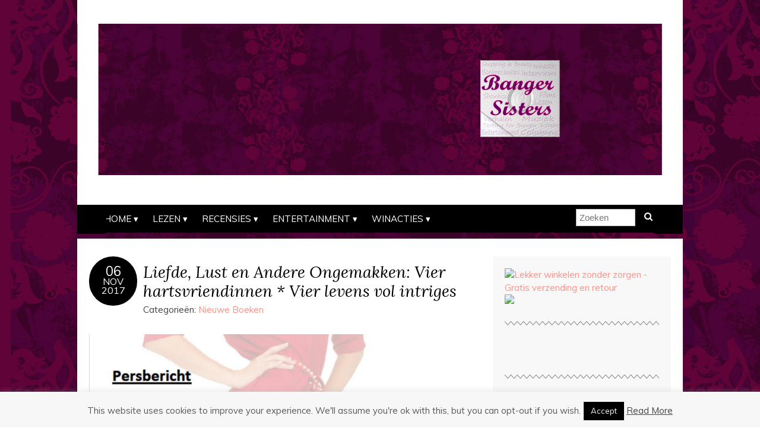

--- FILE ---
content_type: text/html; charset=UTF-8
request_url: https://www.bangersisters.nl/nieuwe-boeken/liefde-lust-en-andere-ongemakken-vier-hartsvriendinnen-vier-levens-vol-intriges/
body_size: 12368
content:
<!DOCTYPE html>
<!--[if IE 7]><html id="ie7" lang="nl-NL"><![endif]-->
<!--[if IE 8]><html id="ie8" lang="nl-NL"><![endif]-->
<!--[if !(IE 7) | !(IE 8)  ]><!--><html lang="nl-NL"><!--<![endif]-->
<head>
<meta charset="UTF-8" />
<meta http-equiv="X-UA-Compatible" content="IE=Edge,chrome=1" />
<meta name="viewport" content="width=device-width, initial-scale=1.0" />
<link rel="profile" href="https://gmpg.org/xfn/11" />
<link rel="pingback" href="https://www.bangersisters.nl/xmlrpc.php" />
<title>Liefde, Lust en Andere Ongemakken: Vier hartsvriendinnen * Vier levens vol intriges &#8211; Banger Sisters</title>
<meta name='robots' content='max-image-preview:large' />
	<style>img:is([sizes="auto" i], [sizes^="auto," i]) { contain-intrinsic-size: 3000px 1500px }</style>
	<link rel='dns-prefetch' href='//fonts.googleapis.com' />
<link rel="alternate" type="application/rss+xml" title="Banger Sisters &raquo; feed" href="https://www.bangersisters.nl/feed/" />
<link rel="alternate" type="application/rss+xml" title="Banger Sisters &raquo; reacties feed" href="https://www.bangersisters.nl/comments/feed/" />
<link rel="alternate" type="application/rss+xml" title="Banger Sisters &raquo; Liefde, Lust en Andere Ongemakken: Vier hartsvriendinnen * Vier levens vol intriges reacties feed" href="https://www.bangersisters.nl/nieuwe-boeken/liefde-lust-en-andere-ongemakken-vier-hartsvriendinnen-vier-levens-vol-intriges/feed/" />
<script type="text/javascript">
/* <![CDATA[ */
window._wpemojiSettings = {"baseUrl":"https:\/\/s.w.org\/images\/core\/emoji\/16.0.1\/72x72\/","ext":".png","svgUrl":"https:\/\/s.w.org\/images\/core\/emoji\/16.0.1\/svg\/","svgExt":".svg","source":{"concatemoji":"https:\/\/www.bangersisters.nl\/wp-includes\/js\/wp-emoji-release.min.js?ver=6.8.3"}};
/*! This file is auto-generated */
!function(s,n){var o,i,e;function c(e){try{var t={supportTests:e,timestamp:(new Date).valueOf()};sessionStorage.setItem(o,JSON.stringify(t))}catch(e){}}function p(e,t,n){e.clearRect(0,0,e.canvas.width,e.canvas.height),e.fillText(t,0,0);var t=new Uint32Array(e.getImageData(0,0,e.canvas.width,e.canvas.height).data),a=(e.clearRect(0,0,e.canvas.width,e.canvas.height),e.fillText(n,0,0),new Uint32Array(e.getImageData(0,0,e.canvas.width,e.canvas.height).data));return t.every(function(e,t){return e===a[t]})}function u(e,t){e.clearRect(0,0,e.canvas.width,e.canvas.height),e.fillText(t,0,0);for(var n=e.getImageData(16,16,1,1),a=0;a<n.data.length;a++)if(0!==n.data[a])return!1;return!0}function f(e,t,n,a){switch(t){case"flag":return n(e,"\ud83c\udff3\ufe0f\u200d\u26a7\ufe0f","\ud83c\udff3\ufe0f\u200b\u26a7\ufe0f")?!1:!n(e,"\ud83c\udde8\ud83c\uddf6","\ud83c\udde8\u200b\ud83c\uddf6")&&!n(e,"\ud83c\udff4\udb40\udc67\udb40\udc62\udb40\udc65\udb40\udc6e\udb40\udc67\udb40\udc7f","\ud83c\udff4\u200b\udb40\udc67\u200b\udb40\udc62\u200b\udb40\udc65\u200b\udb40\udc6e\u200b\udb40\udc67\u200b\udb40\udc7f");case"emoji":return!a(e,"\ud83e\udedf")}return!1}function g(e,t,n,a){var r="undefined"!=typeof WorkerGlobalScope&&self instanceof WorkerGlobalScope?new OffscreenCanvas(300,150):s.createElement("canvas"),o=r.getContext("2d",{willReadFrequently:!0}),i=(o.textBaseline="top",o.font="600 32px Arial",{});return e.forEach(function(e){i[e]=t(o,e,n,a)}),i}function t(e){var t=s.createElement("script");t.src=e,t.defer=!0,s.head.appendChild(t)}"undefined"!=typeof Promise&&(o="wpEmojiSettingsSupports",i=["flag","emoji"],n.supports={everything:!0,everythingExceptFlag:!0},e=new Promise(function(e){s.addEventListener("DOMContentLoaded",e,{once:!0})}),new Promise(function(t){var n=function(){try{var e=JSON.parse(sessionStorage.getItem(o));if("object"==typeof e&&"number"==typeof e.timestamp&&(new Date).valueOf()<e.timestamp+604800&&"object"==typeof e.supportTests)return e.supportTests}catch(e){}return null}();if(!n){if("undefined"!=typeof Worker&&"undefined"!=typeof OffscreenCanvas&&"undefined"!=typeof URL&&URL.createObjectURL&&"undefined"!=typeof Blob)try{var e="postMessage("+g.toString()+"("+[JSON.stringify(i),f.toString(),p.toString(),u.toString()].join(",")+"));",a=new Blob([e],{type:"text/javascript"}),r=new Worker(URL.createObjectURL(a),{name:"wpTestEmojiSupports"});return void(r.onmessage=function(e){c(n=e.data),r.terminate(),t(n)})}catch(e){}c(n=g(i,f,p,u))}t(n)}).then(function(e){for(var t in e)n.supports[t]=e[t],n.supports.everything=n.supports.everything&&n.supports[t],"flag"!==t&&(n.supports.everythingExceptFlag=n.supports.everythingExceptFlag&&n.supports[t]);n.supports.everythingExceptFlag=n.supports.everythingExceptFlag&&!n.supports.flag,n.DOMReady=!1,n.readyCallback=function(){n.DOMReady=!0}}).then(function(){return e}).then(function(){var e;n.supports.everything||(n.readyCallback(),(e=n.source||{}).concatemoji?t(e.concatemoji):e.wpemoji&&e.twemoji&&(t(e.twemoji),t(e.wpemoji)))}))}((window,document),window._wpemojiSettings);
/* ]]> */
</script>
<style id='wp-emoji-styles-inline-css' type='text/css'>

	img.wp-smiley, img.emoji {
		display: inline !important;
		border: none !important;
		box-shadow: none !important;
		height: 1em !important;
		width: 1em !important;
		margin: 0 0.07em !important;
		vertical-align: -0.1em !important;
		background: none !important;
		padding: 0 !important;
	}
</style>
<link rel='stylesheet' id='wp-block-library-css' href='https://www.bangersisters.nl/wp-includes/css/dist/block-library/style.min.css?ver=6.8.3' type='text/css' media='all' />
<style id='classic-theme-styles-inline-css' type='text/css'>
/*! This file is auto-generated */
.wp-block-button__link{color:#fff;background-color:#32373c;border-radius:9999px;box-shadow:none;text-decoration:none;padding:calc(.667em + 2px) calc(1.333em + 2px);font-size:1.125em}.wp-block-file__button{background:#32373c;color:#fff;text-decoration:none}
</style>
<style id='global-styles-inline-css' type='text/css'>
:root{--wp--preset--aspect-ratio--square: 1;--wp--preset--aspect-ratio--4-3: 4/3;--wp--preset--aspect-ratio--3-4: 3/4;--wp--preset--aspect-ratio--3-2: 3/2;--wp--preset--aspect-ratio--2-3: 2/3;--wp--preset--aspect-ratio--16-9: 16/9;--wp--preset--aspect-ratio--9-16: 9/16;--wp--preset--color--black: #000000;--wp--preset--color--cyan-bluish-gray: #abb8c3;--wp--preset--color--white: #ffffff;--wp--preset--color--pale-pink: #f78da7;--wp--preset--color--vivid-red: #cf2e2e;--wp--preset--color--luminous-vivid-orange: #ff6900;--wp--preset--color--luminous-vivid-amber: #fcb900;--wp--preset--color--light-green-cyan: #7bdcb5;--wp--preset--color--vivid-green-cyan: #00d084;--wp--preset--color--pale-cyan-blue: #8ed1fc;--wp--preset--color--vivid-cyan-blue: #0693e3;--wp--preset--color--vivid-purple: #9b51e0;--wp--preset--gradient--vivid-cyan-blue-to-vivid-purple: linear-gradient(135deg,rgba(6,147,227,1) 0%,rgb(155,81,224) 100%);--wp--preset--gradient--light-green-cyan-to-vivid-green-cyan: linear-gradient(135deg,rgb(122,220,180) 0%,rgb(0,208,130) 100%);--wp--preset--gradient--luminous-vivid-amber-to-luminous-vivid-orange: linear-gradient(135deg,rgba(252,185,0,1) 0%,rgba(255,105,0,1) 100%);--wp--preset--gradient--luminous-vivid-orange-to-vivid-red: linear-gradient(135deg,rgba(255,105,0,1) 0%,rgb(207,46,46) 100%);--wp--preset--gradient--very-light-gray-to-cyan-bluish-gray: linear-gradient(135deg,rgb(238,238,238) 0%,rgb(169,184,195) 100%);--wp--preset--gradient--cool-to-warm-spectrum: linear-gradient(135deg,rgb(74,234,220) 0%,rgb(151,120,209) 20%,rgb(207,42,186) 40%,rgb(238,44,130) 60%,rgb(251,105,98) 80%,rgb(254,248,76) 100%);--wp--preset--gradient--blush-light-purple: linear-gradient(135deg,rgb(255,206,236) 0%,rgb(152,150,240) 100%);--wp--preset--gradient--blush-bordeaux: linear-gradient(135deg,rgb(254,205,165) 0%,rgb(254,45,45) 50%,rgb(107,0,62) 100%);--wp--preset--gradient--luminous-dusk: linear-gradient(135deg,rgb(255,203,112) 0%,rgb(199,81,192) 50%,rgb(65,88,208) 100%);--wp--preset--gradient--pale-ocean: linear-gradient(135deg,rgb(255,245,203) 0%,rgb(182,227,212) 50%,rgb(51,167,181) 100%);--wp--preset--gradient--electric-grass: linear-gradient(135deg,rgb(202,248,128) 0%,rgb(113,206,126) 100%);--wp--preset--gradient--midnight: linear-gradient(135deg,rgb(2,3,129) 0%,rgb(40,116,252) 100%);--wp--preset--font-size--small: 13px;--wp--preset--font-size--medium: 20px;--wp--preset--font-size--large: 36px;--wp--preset--font-size--x-large: 42px;--wp--preset--spacing--20: 0.44rem;--wp--preset--spacing--30: 0.67rem;--wp--preset--spacing--40: 1rem;--wp--preset--spacing--50: 1.5rem;--wp--preset--spacing--60: 2.25rem;--wp--preset--spacing--70: 3.38rem;--wp--preset--spacing--80: 5.06rem;--wp--preset--shadow--natural: 6px 6px 9px rgba(0, 0, 0, 0.2);--wp--preset--shadow--deep: 12px 12px 50px rgba(0, 0, 0, 0.4);--wp--preset--shadow--sharp: 6px 6px 0px rgba(0, 0, 0, 0.2);--wp--preset--shadow--outlined: 6px 6px 0px -3px rgba(255, 255, 255, 1), 6px 6px rgba(0, 0, 0, 1);--wp--preset--shadow--crisp: 6px 6px 0px rgba(0, 0, 0, 1);}:where(.is-layout-flex){gap: 0.5em;}:where(.is-layout-grid){gap: 0.5em;}body .is-layout-flex{display: flex;}.is-layout-flex{flex-wrap: wrap;align-items: center;}.is-layout-flex > :is(*, div){margin: 0;}body .is-layout-grid{display: grid;}.is-layout-grid > :is(*, div){margin: 0;}:where(.wp-block-columns.is-layout-flex){gap: 2em;}:where(.wp-block-columns.is-layout-grid){gap: 2em;}:where(.wp-block-post-template.is-layout-flex){gap: 1.25em;}:where(.wp-block-post-template.is-layout-grid){gap: 1.25em;}.has-black-color{color: var(--wp--preset--color--black) !important;}.has-cyan-bluish-gray-color{color: var(--wp--preset--color--cyan-bluish-gray) !important;}.has-white-color{color: var(--wp--preset--color--white) !important;}.has-pale-pink-color{color: var(--wp--preset--color--pale-pink) !important;}.has-vivid-red-color{color: var(--wp--preset--color--vivid-red) !important;}.has-luminous-vivid-orange-color{color: var(--wp--preset--color--luminous-vivid-orange) !important;}.has-luminous-vivid-amber-color{color: var(--wp--preset--color--luminous-vivid-amber) !important;}.has-light-green-cyan-color{color: var(--wp--preset--color--light-green-cyan) !important;}.has-vivid-green-cyan-color{color: var(--wp--preset--color--vivid-green-cyan) !important;}.has-pale-cyan-blue-color{color: var(--wp--preset--color--pale-cyan-blue) !important;}.has-vivid-cyan-blue-color{color: var(--wp--preset--color--vivid-cyan-blue) !important;}.has-vivid-purple-color{color: var(--wp--preset--color--vivid-purple) !important;}.has-black-background-color{background-color: var(--wp--preset--color--black) !important;}.has-cyan-bluish-gray-background-color{background-color: var(--wp--preset--color--cyan-bluish-gray) !important;}.has-white-background-color{background-color: var(--wp--preset--color--white) !important;}.has-pale-pink-background-color{background-color: var(--wp--preset--color--pale-pink) !important;}.has-vivid-red-background-color{background-color: var(--wp--preset--color--vivid-red) !important;}.has-luminous-vivid-orange-background-color{background-color: var(--wp--preset--color--luminous-vivid-orange) !important;}.has-luminous-vivid-amber-background-color{background-color: var(--wp--preset--color--luminous-vivid-amber) !important;}.has-light-green-cyan-background-color{background-color: var(--wp--preset--color--light-green-cyan) !important;}.has-vivid-green-cyan-background-color{background-color: var(--wp--preset--color--vivid-green-cyan) !important;}.has-pale-cyan-blue-background-color{background-color: var(--wp--preset--color--pale-cyan-blue) !important;}.has-vivid-cyan-blue-background-color{background-color: var(--wp--preset--color--vivid-cyan-blue) !important;}.has-vivid-purple-background-color{background-color: var(--wp--preset--color--vivid-purple) !important;}.has-black-border-color{border-color: var(--wp--preset--color--black) !important;}.has-cyan-bluish-gray-border-color{border-color: var(--wp--preset--color--cyan-bluish-gray) !important;}.has-white-border-color{border-color: var(--wp--preset--color--white) !important;}.has-pale-pink-border-color{border-color: var(--wp--preset--color--pale-pink) !important;}.has-vivid-red-border-color{border-color: var(--wp--preset--color--vivid-red) !important;}.has-luminous-vivid-orange-border-color{border-color: var(--wp--preset--color--luminous-vivid-orange) !important;}.has-luminous-vivid-amber-border-color{border-color: var(--wp--preset--color--luminous-vivid-amber) !important;}.has-light-green-cyan-border-color{border-color: var(--wp--preset--color--light-green-cyan) !important;}.has-vivid-green-cyan-border-color{border-color: var(--wp--preset--color--vivid-green-cyan) !important;}.has-pale-cyan-blue-border-color{border-color: var(--wp--preset--color--pale-cyan-blue) !important;}.has-vivid-cyan-blue-border-color{border-color: var(--wp--preset--color--vivid-cyan-blue) !important;}.has-vivid-purple-border-color{border-color: var(--wp--preset--color--vivid-purple) !important;}.has-vivid-cyan-blue-to-vivid-purple-gradient-background{background: var(--wp--preset--gradient--vivid-cyan-blue-to-vivid-purple) !important;}.has-light-green-cyan-to-vivid-green-cyan-gradient-background{background: var(--wp--preset--gradient--light-green-cyan-to-vivid-green-cyan) !important;}.has-luminous-vivid-amber-to-luminous-vivid-orange-gradient-background{background: var(--wp--preset--gradient--luminous-vivid-amber-to-luminous-vivid-orange) !important;}.has-luminous-vivid-orange-to-vivid-red-gradient-background{background: var(--wp--preset--gradient--luminous-vivid-orange-to-vivid-red) !important;}.has-very-light-gray-to-cyan-bluish-gray-gradient-background{background: var(--wp--preset--gradient--very-light-gray-to-cyan-bluish-gray) !important;}.has-cool-to-warm-spectrum-gradient-background{background: var(--wp--preset--gradient--cool-to-warm-spectrum) !important;}.has-blush-light-purple-gradient-background{background: var(--wp--preset--gradient--blush-light-purple) !important;}.has-blush-bordeaux-gradient-background{background: var(--wp--preset--gradient--blush-bordeaux) !important;}.has-luminous-dusk-gradient-background{background: var(--wp--preset--gradient--luminous-dusk) !important;}.has-pale-ocean-gradient-background{background: var(--wp--preset--gradient--pale-ocean) !important;}.has-electric-grass-gradient-background{background: var(--wp--preset--gradient--electric-grass) !important;}.has-midnight-gradient-background{background: var(--wp--preset--gradient--midnight) !important;}.has-small-font-size{font-size: var(--wp--preset--font-size--small) !important;}.has-medium-font-size{font-size: var(--wp--preset--font-size--medium) !important;}.has-large-font-size{font-size: var(--wp--preset--font-size--large) !important;}.has-x-large-font-size{font-size: var(--wp--preset--font-size--x-large) !important;}
:where(.wp-block-post-template.is-layout-flex){gap: 1.25em;}:where(.wp-block-post-template.is-layout-grid){gap: 1.25em;}
:where(.wp-block-columns.is-layout-flex){gap: 2em;}:where(.wp-block-columns.is-layout-grid){gap: 2em;}
:root :where(.wp-block-pullquote){font-size: 1.5em;line-height: 1.6;}
</style>
<link rel='stylesheet' id='cookie-law-info-css' href='https://www.bangersisters.nl/wp-content/plugins/cookie-law-info/legacy/public/css/cookie-law-info-public.css?ver=3.3.9.1' type='text/css' media='all' />
<link rel='stylesheet' id='cookie-law-info-gdpr-css' href='https://www.bangersisters.nl/wp-content/plugins/cookie-law-info/legacy/public/css/cookie-law-info-gdpr.css?ver=3.3.9.1' type='text/css' media='all' />
<link rel='stylesheet' id='adelle-style-css' href='https://www.bangersisters.nl/wp-content/themes/adelle/style.css?ver=6.8.3' type='text/css' media='all' />
<link rel='stylesheet' id='google-font-css' href='//fonts.googleapis.com/css?family=Lora%3A400%2C700%2C400italic%2C700italic%7CMuli%3A400%2C400italic%7CMontserrat%3A400%2C700&#038;ver=6.8.3' type='text/css' media='all' />
<script type="text/javascript" src="https://www.bangersisters.nl/wp-includes/js/jquery/jquery.min.js?ver=3.7.1" id="jquery-core-js"></script>
<script type="text/javascript" src="https://www.bangersisters.nl/wp-includes/js/jquery/jquery-migrate.min.js?ver=3.4.1" id="jquery-migrate-js"></script>
<script type="text/javascript" id="cookie-law-info-js-extra">
/* <![CDATA[ */
var Cli_Data = {"nn_cookie_ids":[],"cookielist":[],"non_necessary_cookies":[],"ccpaEnabled":"","ccpaRegionBased":"","ccpaBarEnabled":"","strictlyEnabled":["necessary","obligatoire"],"ccpaType":"gdpr","js_blocking":"","custom_integration":"","triggerDomRefresh":"","secure_cookies":""};
var cli_cookiebar_settings = {"animate_speed_hide":"500","animate_speed_show":"500","background":"#f7f7f7","border":"#4c0038","border_on":"","button_1_button_colour":"#000","button_1_button_hover":"#000000","button_1_link_colour":"#fff","button_1_as_button":"1","button_1_new_win":"","button_2_button_colour":"#333","button_2_button_hover":"#292929","button_2_link_colour":"#444","button_2_as_button":"","button_2_hidebar":"","button_3_button_colour":"#000","button_3_button_hover":"#000000","button_3_link_colour":"#fff","button_3_as_button":"1","button_3_new_win":"","button_4_button_colour":"#000","button_4_button_hover":"#000000","button_4_link_colour":"#fff","button_4_as_button":"1","button_7_button_colour":"#61a229","button_7_button_hover":"#4e8221","button_7_link_colour":"#fff","button_7_as_button":"1","button_7_new_win":"","font_family":"inherit","header_fix":"","notify_animate_hide":"1","notify_animate_show":"","notify_div_id":"#cookie-law-info-bar","notify_position_horizontal":"right","notify_position_vertical":"bottom","scroll_close":"","scroll_close_reload":"","accept_close_reload":"","reject_close_reload":"","showagain_tab":"","showagain_background":"#fff","showagain_border":"#000","showagain_div_id":"#cookie-law-info-again","showagain_x_position":"100px","text":"#595959","show_once_yn":"1","show_once":"10000","logging_on":"","as_popup":"","popup_overlay":"1","bar_heading_text":"","cookie_bar_as":"banner","popup_showagain_position":"bottom-right","widget_position":"left"};
var log_object = {"ajax_url":"https:\/\/www.bangersisters.nl\/wp-admin\/admin-ajax.php"};
/* ]]> */
</script>
<script type="text/javascript" src="https://www.bangersisters.nl/wp-content/plugins/cookie-law-info/legacy/public/js/cookie-law-info-public.js?ver=3.3.9.1" id="cookie-law-info-js"></script>
<link rel="https://api.w.org/" href="https://www.bangersisters.nl/wp-json/" /><link rel="alternate" title="JSON" type="application/json" href="https://www.bangersisters.nl/wp-json/wp/v2/posts/13802" /><link rel="EditURI" type="application/rsd+xml" title="RSD" href="https://www.bangersisters.nl/xmlrpc.php?rsd" />
<meta name="generator" content="WordPress 6.8.3" />
<link rel="canonical" href="https://www.bangersisters.nl/nieuwe-boeken/liefde-lust-en-andere-ongemakken-vier-hartsvriendinnen-vier-levens-vol-intriges/" />
<link rel='shortlink' href='https://www.bangersisters.nl/?p=13802' />
<link rel="alternate" title="oEmbed (JSON)" type="application/json+oembed" href="https://www.bangersisters.nl/wp-json/oembed/1.0/embed?url=https%3A%2F%2Fwww.bangersisters.nl%2Fnieuwe-boeken%2Fliefde-lust-en-andere-ongemakken-vier-hartsvriendinnen-vier-levens-vol-intriges%2F" />
<link rel="alternate" title="oEmbed (XML)" type="text/xml+oembed" href="https://www.bangersisters.nl/wp-json/oembed/1.0/embed?url=https%3A%2F%2Fwww.bangersisters.nl%2Fnieuwe-boeken%2Fliefde-lust-en-andere-ongemakken-vier-hartsvriendinnen-vier-levens-vol-intriges%2F&#038;format=xml" />
<script data-ad-client="ca-pub-4587330847813880" async src="https://pagead2.googlesyndication.com/pagead/js/adsbygoogle.js"></script>  <!--[if lt IE 9]><script src="https://www.bangersisters.nl/wp-content/themes/adelle/js/IE9.js" type="text/javascript"></script><![endif]-->
  <!--[if lt IE 9]><script src="https://www.bangersisters.nl/wp-content/themes/adelle/js/html5.js" type="text/javascript"></script><![endif]-->
      <style type="text/css">
          .header-title {color: #5e0063;}
        </style>
  <style type="text/css">.recentcomments a{display:inline !important;padding:0 !important;margin:0 !important;}</style><style type="text/css" id="custom-background-css">
body.custom-background { background-image: url("https://www.bangersisters.nl/wp-content/uploads/2014/06/BS-achtergrond-bloemen2.png"); background-position: left top; background-size: auto; background-repeat: repeat; background-attachment: fixed; }
</style>
	<link rel="icon" href="https://www.bangersisters.nl/wp-content/uploads/2015/09/cropped-BS-logo-32x32.jpg" sizes="32x32" />
<link rel="icon" href="https://www.bangersisters.nl/wp-content/uploads/2015/09/cropped-BS-logo-192x192.jpg" sizes="192x192" />
<link rel="apple-touch-icon" href="https://www.bangersisters.nl/wp-content/uploads/2015/09/cropped-BS-logo-180x180.jpg" />
<meta name="msapplication-TileImage" content="https://www.bangersisters.nl/wp-content/uploads/2015/09/cropped-BS-logo-270x270.jpg" />
<style id="sccss">.custom-header {
background: url:(https://www.bangersisters.nl/wp-content/uploads/2014/06/cropped-cropped-BS-Header-2.jpg) no-repeat !important;
height: 100px;
width: 700px;
}
body {
background-image: none;
background: #ffffff;
line-height: 1.5;
width: 30;
}
.post { background: #FFFFFF !important;
}
  header, section.container {
    background-color: #fff;
}
.nav:before,
.nav:after {
    border: 1.6em solid #000;
}
p.footer:before,
p.footer:after{
    border: 1,6em solid #666666;
}
p.footer-copy footer-credit {
    background: #666666;
}

p.footer-copy:before,
p.footer-copy:after {
    border: 1.2em solid #666666;
}</style></head>

<body data-rsssl=1 class="wp-singular post-template-default single single-post postid-13802 single-format-standard custom-background wp-theme-adelle" itemscope itemtype="http://schema.org/WebPage">

<header class="header" id="header" itemscope itemtype="http://schema.org/WPHeader">

      <a href="https://www.bangersisters.nl">
      <img src="https://www.bangersisters.nl/wp-content/uploads/2014/06/BS-achtergrond-bloemen-jasper.png" class="header-title" height="878" width="3456" alt="Banger Sisters" title="Banger Sisters" />
    </a>
  
  <nav class="nav" id="nav" itemscope itemtype="http://schema.org/SiteNavigationElement">
	<label for="show-menu"><div class="menu-click">Menu</div></label>
	<input type="checkbox" id="show-menu" class="checkbox-menu hidden" role="button">
	<div class="menu-wrap">
	    <div class="menu"><ul id="menu-menu-1" class="main-menu"><li id="menu-item-56" class="menu-item menu-item-type-custom menu-item-object-custom menu-item-home menu-item-has-children menu-item-56"><a href="https://www.bangersisters.nl/">Home</a>
<ul class="sub-menu">
	<li id="menu-item-67" class="menu-item menu-item-type-taxonomy menu-item-object-category menu-item-67"><a href="https://www.bangersisters.nl/category/wie-is-banger-sisters/">Wie is Banger Sisters?</a></li>
	<li id="menu-item-70" class="menu-item menu-item-type-taxonomy menu-item-object-category menu-item-70"><a href="https://www.bangersisters.nl/category/contact/">Contact</a></li>
</ul>
</li>
<li id="menu-item-57" class="menu-item menu-item-type-post_type menu-item-object-page menu-item-has-children menu-item-57"><a href="https://www.bangersisters.nl/lezen/">Lezen</a>
<ul class="sub-menu">
	<li id="menu-item-7419" class="menu-item menu-item-type-taxonomy menu-item-object-category menu-item-7419"><a href="https://www.bangersisters.nl/category/banger-sisters-goes-back-to-basic/">Banger Sisters goes Back to Basic</a></li>
	<li id="menu-item-69" class="menu-item menu-item-type-taxonomy menu-item-object-category menu-item-has-children menu-item-69"><a href="https://www.bangersisters.nl/category/columns/">Columns</a>
	<ul class="sub-menu">
		<li id="menu-item-79" class="menu-item menu-item-type-taxonomy menu-item-object-category menu-item-79"><a href="https://www.bangersisters.nl/category/rob-van-spanje/">Rob van Spanje</a></li>
		<li id="menu-item-78" class="menu-item menu-item-type-taxonomy menu-item-object-category menu-item-78"><a href="https://www.bangersisters.nl/category/paulien-vermaas/">Paulien Vermaas</a></li>
		<li id="menu-item-81" class="menu-item menu-item-type-taxonomy menu-item-object-category menu-item-81"><a href="https://www.bangersisters.nl/category/tante-door/">Tante Door</a></li>
		<li id="menu-item-80" class="menu-item menu-item-type-taxonomy menu-item-object-category menu-item-80"><a href="https://www.bangersisters.nl/category/susanne-koster/">Susanne Koster</a></li>
		<li id="menu-item-459" class="menu-item menu-item-type-taxonomy menu-item-object-category menu-item-459"><a href="https://www.bangersisters.nl/category/open-podium/">Open Podium</a></li>
	</ul>
</li>
	<li id="menu-item-73" class="menu-item menu-item-type-taxonomy menu-item-object-category menu-item-73"><a href="https://www.bangersisters.nl/category/interviews/">Interviews</a></li>
	<li id="menu-item-15088" class="menu-item menu-item-type-taxonomy menu-item-object-category current-post-ancestor current-menu-parent current-post-parent menu-item-15088"><a href="https://www.bangersisters.nl/category/nieuwe-boeken/">Nieuwe Boeken</a></li>
</ul>
</li>
<li id="menu-item-60" class="menu-item menu-item-type-post_type menu-item-object-page menu-item-has-children menu-item-60"><a href="https://www.bangersisters.nl/recensies-2/">Recensies</a>
<ul class="sub-menu">
	<li id="menu-item-75" class="menu-item menu-item-type-taxonomy menu-item-object-category menu-item-75"><a href="https://www.bangersisters.nl/category/testing-for-banger-sisters/">Testing for Banger Sisters</a></li>
	<li id="menu-item-68" class="menu-item menu-item-type-taxonomy menu-item-object-category menu-item-68"><a href="https://www.bangersisters.nl/category/boekrecensies/">Boekrecensies</a></li>
	<li id="menu-item-71" class="menu-item menu-item-type-taxonomy menu-item-object-category menu-item-71"><a href="https://www.bangersisters.nl/category/filmreviews/">Filmreviews</a></li>
</ul>
</li>
<li id="menu-item-66" class="menu-item menu-item-type-post_type menu-item-object-page menu-item-has-children menu-item-66"><a href="https://www.bangersisters.nl/entertainment/">Entertainment</a>
<ul class="sub-menu">
	<li id="menu-item-1061" class="menu-item menu-item-type-taxonomy menu-item-object-category menu-item-1061"><a href="https://www.bangersisters.nl/category/er-op-uit/">Er op uit</a></li>
	<li id="menu-item-18066" class="menu-item menu-item-type-taxonomy menu-item-object-category menu-item-18066"><a href="https://www.bangersisters.nl/category/games-spelletjes-en-spelgoed/">Games, Spelletjes en Speelgoed</a></li>
	<li id="menu-item-76" class="menu-item menu-item-type-taxonomy menu-item-object-category menu-item-76"><a href="https://www.bangersisters.nl/category/tv-film-en-muziek/">Tv, Film en Muziek</a></li>
	<li id="menu-item-74" class="menu-item menu-item-type-taxonomy menu-item-object-category menu-item-74"><a href="https://www.bangersisters.nl/category/shopping-beauty/">Shopping &#038; Beauty</a></li>
	<li id="menu-item-72" class="menu-item menu-item-type-taxonomy menu-item-object-category menu-item-72"><a href="https://www.bangersisters.nl/category/informatief/">Informatief</a></li>
	<li id="menu-item-7144" class="menu-item menu-item-type-taxonomy menu-item-object-category menu-item-7144"><a href="https://www.bangersisters.nl/category/recepten/">Recepten</a></li>
</ul>
</li>
<li id="menu-item-65" class="menu-item menu-item-type-post_type menu-item-object-page menu-item-has-children menu-item-65"><a href="https://www.bangersisters.nl/winnen/">Winacties</a>
<ul class="sub-menu">
	<li id="menu-item-77" class="menu-item menu-item-type-taxonomy menu-item-object-category menu-item-77"><a href="https://www.bangersisters.nl/category/winnen/">Winnen!</a></li>
</ul>
</li>
</ul></div>	</div>
    <form role="search" method="get" class="header-form" action="https://www.bangersisters.nl">
      <fieldset>
        <input type="search" name="s" class="header-text uniform" size="15" placeholder="Zoeken" />
		<button type="submit" class=""><i class="fa fa-search"></i></button>
		<!--<input type="submit" class="uniform" value="Zoeken" />-->
      </fieldset>
    </form>

  </nav><!-- .nav -->

</header><!-- .header -->

<section class="container">
  <main class="section">

    
          <article class="article post-13802 post type-post status-publish format-standard hentry category-nieuwe-boeken" id="post-13802" itemscope itemtype="http://schema.org/CreativeWork">

      <header class="post-header">
        <div class="post-date radius-100 updated" itemprop="dateModified"><span itemprop="datePublished" content="november 6, 2017"><a href="https://www.bangersisters.nl/nieuwe-boeken/liefde-lust-en-andere-ongemakken-vier-hartsvriendinnen-vier-levens-vol-intriges/">06</span><br />nov<br />2017</a></div>
        <h1 class="post-title entry-title" itemprop="headline"><a itemscope itemprop="mainEntityOfPage" itemType="https://schema.org/WebPage" href="https://www.bangersisters.nl/nieuwe-boeken/liefde-lust-en-andere-ongemakken-vier-hartsvriendinnen-vier-levens-vol-intriges/" rel="bladwijzer">Liefde, Lust en Andere Ongemakken: Vier hartsvriendinnen * Vier levens vol intriges</a></h1>
        <div class="post-category">Categorie&#235;n: <a href="https://www.bangersisters.nl/category/nieuwe-boeken/" rel="category tag">Nieuwe Boeken</a></div>
      </header>

      <article class="post-content entry-content" itemprop="text">

        <p><a href="https://www.bangersisters.nl/wp-content/uploads/2017/11/Persbericht-Liefde-lust-en-Andere-Ongemakken-Erik-Le-Romancier.jpg" rel="attachment wp-att-13803"><img fetchpriority="high" decoding="async" class="size-full wp-image-13803 aligncenter" src="https://www.bangersisters.nl/wp-content/uploads/2017/11/Persbericht-Liefde-lust-en-Andere-Ongemakken-Erik-Le-Romancier.jpg" alt="persbericht-liefde-lust-en-andere-ongemakken-erik-le-romancier" width="1666" height="2247" srcset="https://www.bangersisters.nl/wp-content/uploads/2017/11/Persbericht-Liefde-lust-en-Andere-Ongemakken-Erik-Le-Romancier.jpg 1666w, https://www.bangersisters.nl/wp-content/uploads/2017/11/Persbericht-Liefde-lust-en-Andere-Ongemakken-Erik-Le-Romancier-222x300.jpg 222w, https://www.bangersisters.nl/wp-content/uploads/2017/11/Persbericht-Liefde-lust-en-Andere-Ongemakken-Erik-Le-Romancier-768x1036.jpg 768w, https://www.bangersisters.nl/wp-content/uploads/2017/11/Persbericht-Liefde-lust-en-Andere-Ongemakken-Erik-Le-Romancier-759x1024.jpg 759w" sizes="(max-width: 1666px) 100vw, 1666px" /></a><br />
[bol_product_links block_id=&#8221;bol_5decc285066ad_selected-products&#8221; products=&#8221;9200000080998506&#8243; name=&#8221;Liefde, Lust en Andere Ongemakken&#8221; sub_id=&#8221;&#8221; link_color=&#8221;003399&#8243; subtitle_color=&#8221;000000&#8243; pricetype_color=&#8221;000000&#8243; price_color=&#8221;CC3300&#8243; deliverytime_color=&#8221;009900&#8243; background_color=&#8221;FFFFFF&#8221; border_color=&#8221;D2D2D2&#8243; width=&#8221;250&#8243; cols=&#8221;1&#8243; show_bol_logo=&#8221;1&#8243; show_price=&#8221;1&#8243; show_rating=&#8221;1&#8243; show_deliverytime=&#8221;1&#8243; link_target=&#8221;1&#8243; image_size=&#8221;1&#8243; admin_preview=&#8221;1&#8243;]</p>
 <style type="text/css">
                    #authorarea{
                        background: #FFFFFF;
                        border: 1px solid #FFFFFF;;
                        padding: 10px;

                        width:150px;
                        height:150px;
                        overflow:hidden;
                                            }
                    #authorarea h3{
                                                margin:0;
                       
                    }
                    #authorarea h3 a{
                        text-decoration:none;
                                            }
                    #authorarea img{
                        margin:0;
                        float:left;
                        border: 1px solid #3b5996;
                        width: 45px;
                        height: 45px;
                    }
                    #authorarea p{
                                                margin:0;
                          }
                    #authorarea p a{
                                            }
                    .authorinfo{
                                                float:left;
                                                margin-left:5px;
                    } 

                </style>
                <div id="authorarea">
                                            <img alt='' src='https://secure.gravatar.com/avatar/d328731abe30b3828a9febbf8dc7db3a3eb9ea8679b0c07bb75aed59d4784df4?s=100&#038;d=mm&#038;r=g' srcset='https://secure.gravatar.com/avatar/d328731abe30b3828a9febbf8dc7db3a3eb9ea8679b0c07bb75aed59d4784df4?s=200&#038;d=mm&#038;r=g 2x' class='avatar avatar-100 photo' height='100' width='100' />                                            <div class="authorinfo">
                        <h3> <i>written by</i> <a href="https://www.bangersisters.nl/author/nancyw/" title="Berichten van NancyW" rel="author">NancyW</a></h3>
                                            </div>
                </div>

        
        <footer class="post-footer">

          <ul class="post-info-meta">
            <li></li>
            <li class="post-info-comment"><div class="post-comment"><i class="fa fa-comment-o" aria-hidden="true"></i> <a href="https://www.bangersisters.nl/nieuwe-boeken/liefde-lust-en-andere-ongemakken-vier-hartsvriendinnen-vier-levens-vol-intriges/#respond">0 reacties</a></div></li>
          </ul>

          <ul class="footer-navi">
            <li class="previous">&laquo; <a href="https://www.bangersisters.nl/boekrecensies/flapjesboek-ik-zie-ik-zie-wat-jij-niet-ziet-agnese-baruzzi/" rel="prev">Flapjesboek, Ik zie, ik zie wat jij niet ziet – Agnese Baruzzi</a></li>            <li class="next"><a href="https://www.bangersisters.nl/interviews/interview-erik-le-romancier/" rel="next">Interview Erik Le Romancier</a> &raquo;</li>          </ul>

        </footer><!-- .post-footer -->

        <section class="comment-box">

	
	
	
		<div id="respond" class="comment-respond">
		<h3 id="reply-title" class="comment-reply-title">Geef een reactie <small><a rel="nofollow" id="cancel-comment-reply-link" href="/nieuwe-boeken/liefde-lust-en-andere-ongemakken-vier-hartsvriendinnen-vier-levens-vol-intriges/#respond" style="display:none;">Reactie annuleren</a></small></h3><form action="https://www.bangersisters.nl/wp-comments-post.php" method="post" id="commentform" class="comment-form"><p class="comment-notes"><span id="email-notes">Je e-mailadres wordt niet gepubliceerd.</span> <span class="required-field-message">Vereiste velden zijn gemarkeerd met <span class="required">*</span></span></p><p class="comment-form-comment"><label for="comment">Reactie <span class="required">*</span></label> <textarea id="comment" name="comment" cols="45" rows="8" maxlength="65525" required></textarea></p><p class="comment-form-author"><label for="author">Naam <span class="required">*</span></label> <input id="author" name="author" type="text" value="" size="30" maxlength="245" autocomplete="name" required /></p>
<p class="comment-form-email"><label for="email">E-mail <span class="required">*</span></label> <input id="email" name="email" type="email" value="" size="30" maxlength="100" aria-describedby="email-notes" autocomplete="email" required /></p>
<p class="comment-form-url"><label for="url">Site</label> <input id="url" name="url" type="url" value="" size="30" maxlength="200" autocomplete="url" /></p>
<p class="form-submit"><input name="submit" type="submit" id="submit" class="submit" value="Reactie plaatsen" /> <input type='hidden' name='comment_post_ID' value='13802' id='comment_post_ID' />
<input type='hidden' name='comment_parent' id='comment_parent' value='0' />
</p><p style="display: none;"><input type="hidden" id="akismet_comment_nonce" name="akismet_comment_nonce" value="8564100b01" /></p><p style="display: none !important;" class="akismet-fields-container" data-prefix="ak_"><label>&#916;<textarea name="ak_hp_textarea" cols="45" rows="8" maxlength="100"></textarea></label><input type="hidden" id="ak_js_1" name="ak_js" value="205"/><script>document.getElementById( "ak_js_1" ).setAttribute( "value", ( new Date() ).getTime() );</script></p></form>	</div><!-- #respond -->
	<p class="akismet_comment_form_privacy_notice">Deze site gebruikt Akismet om spam te verminderen. <a href="https://akismet.com/privacy/" target="_blank" rel="nofollow noopener">Bekijk hoe je reactie gegevens worden verwerkt</a>.</p>
</section>


      </article><!-- .post-content -->

    </article><!-- .article -->
    
  </main><!-- .section -->

  <aside class="aside" id="aside" role="complementary" itemscope itemtype="http://schema.org/WPSideBar">
  <article id="text-2" class="side-widget widget_text">			<div class="textwidget"><a href="http://partnerprogramma.bol.com/click/click?p=1&t=url&s=38793&url=http%3A//www.bol.com/nl/index.html&f=BAN&name=Lekker winkelen zonder zorgen - Gratis verzending en retour" target="_blank"><img src="https://www.bol.com/nl/upload/banners/BOL300x250_uspcampagne.gif" width="300" height="250" alt="Lekker winkelen zonder zorgen - Gratis verzending en retour"  /></a><img src="https://partnerprogramma.bol.com/click/impression?p=1&s=38793&t=url&f=BAN&name=Lekker winkelen zonder zorgen - Gratis verzending en retour" width="1" height="1" /></div>
		</article><article id="block-4" class="side-widget widget_block">
<div class="wp-block-group"><div class="wp-block-group__inner-container is-layout-flow wp-block-group-is-layout-flow">
<div class="wp-block-group"><div class="wp-block-group__inner-container is-layout-flow wp-block-group-is-layout-flow"></div></div>



<p></p>
</div></div>
</article><article id="text-8" class="side-widget widget_text"><h3>Volg Banger Sisters op Twitter!</h3>			<div class="textwidget">
<a href="https://twitter.com/SistersBanger" class="twitter-follow-button" data-show-count="false">Follow @SistersBanger</a><script async src="//platform.twitter.com/widgets.js" charset="utf-8"></script></div>
		</article>
		<article id="recent-posts-2" class="side-widget widget_recent_entries">
		<h3>Recente berichten</h3>
		<ul>
											<li>
					<a href="https://www.bangersisters.nl/tv-film-en-muziek/cartoonito-highlights-januari-2026/">Cartoonito highlights januari 2026</a>
									</li>
											<li>
					<a href="https://www.bangersisters.nl/boekrecensies/de-smoezels-in-drakenland-erhard-dietl/">De smoezels in drakenland &#8211; Erhard Dietl</a>
									</li>
											<li>
					<a href="https://www.bangersisters.nl/boekrecensies/de-instrumentalist-harriet-constable/">De instrumentalist &#8211; Harriet Constable</a>
									</li>
											<li>
					<a href="https://www.bangersisters.nl/winnen/winactie-cartoonito-highlights-november-winnaar-cartoonito-pakket/">Winactie! Cartoonito highlights november ~ Winnaar Cartoonito pakket!</a>
									</li>
											<li>
					<a href="https://www.bangersisters.nl/er-op-uit/bekijk-gumball-en-darwin-in-ijs-op-het-nederlands-ijsbeelden-festival/">Bekijk Gumball en Darwin in ijs op het Nederlands IJsbeelden Festival</a>
									</li>
					</ul>

		</article><article id="text-4" class="side-widget widget_text">			<div class="textwidget"><a href="http://www.large.nl/?wt_mc=pt.pp.general.image.309#Q836C2063j1nn" title="General 300 x 250"><img src="https://empmedia.de/banner/large/general/300x250_general.gif" height="250" width="300" border="0" alt="General 300 x 250" /></a></div>
		</article><article id="recent-comments-2" class="side-widget widget_recent_comments"><h3>Recente reacties</h3><ul id="recentcomments"><li class="recentcomments"><span class="comment-author-link">Wíll Langenberg</span> op <a href="https://www.bangersisters.nl/boekrecensies/de-smoezels-in-drakenland-erhard-dietl/#comment-282079">De smoezels in drakenland &#8211; Erhard Dietl</a></li><li class="recentcomments"><span class="comment-author-link">Wíll Langenberg</span> op <a href="https://www.bangersisters.nl/boekrecensies/de-instrumentalist-harriet-constable/#comment-282078">De instrumentalist &#8211; Harriet Constable</a></li><li class="recentcomments"><span class="comment-author-link">Annemie Cornelis</span> op <a href="https://www.bangersisters.nl/winnen/winactie-cartoonito-highlights-november-winnaar-cartoonito-pakket/#comment-280999">Winactie! Cartoonito highlights november ~ Winnaar Cartoonito pakket!</a></li><li class="recentcomments"><span class="comment-author-link">Patrick Mertens</span> op <a href="https://www.bangersisters.nl/winnen/winactie-cartoonito-highlights-november-winnaar-cartoonito-pakket/#comment-280998">Winactie! Cartoonito highlights november ~ Winnaar Cartoonito pakket!</a></li><li class="recentcomments"><span class="comment-author-link"><a href="http:/www.bangersisters.nl" class="url" rel="ugc external nofollow">Lida</a></span> op <a href="https://www.bangersisters.nl/winnen/winactie-cartoonito-highlights-november-win-een-cartoonito-pakket/#comment-280717">Winactie! Cartoonito highlights november ~ Win een Cartoonito pakket!</a></li></ul></article><article id="meta-2" class="side-widget widget_meta"><h3>Meta</h3>
		<ul>
						<li><a href="https://www.bangersisters.nl/wp-login.php">Login</a></li>
			<li><a href="https://www.bangersisters.nl/feed/">Berichten feed</a></li>
			<li><a href="https://www.bangersisters.nl/comments/feed/">Reacties feed</a></li>

			<li><a href="https://wordpress.org/">WordPress.org</a></li>
		</ul>

		</article></aside><!-- .aside -->

<footer class="footer" id="footer" itemscope itemtype="http://schema.org/WPFooter">

  <section class="footer-copy" role="contentinfo">
    &copy; Copyright <a href="https://www.bangersisters.nl">Banger Sisters</a> 2026. Mogelijk gemaakt door <a href="http://www.wordpress.org">WordPress</a>. 	<a href="http://www.bluchic.com" title="Thema ontworpen door BluChic" class="footer-credit">Ontworpen door Bluchic</a>
  </section>

</footer><!-- .footer -->

</section><!-- .container -->

<footer class="footer-instagram" role="complementary">
  <article id="block-6" class="footer-instagram-widget widget_block">
<div class="wp-block-group"><div class="wp-block-group__inner-container is-layout-flow wp-block-group-is-layout-flow"><div class="widget widget_text"><h2 class="widgettitle">Volg ons op Instagram</h2>			<div class="textwidget"><p><a href="https://www.instagram.com/bangersisters/" target="_blank" rel="noopener">https://www.instagram.com/bangersisters/</a></p>
</div>
		</div></div></div>
</article></footer><!-- .footer-instagram -->

<script type="speculationrules">
{"prefetch":[{"source":"document","where":{"and":[{"href_matches":"\/*"},{"not":{"href_matches":["\/wp-*.php","\/wp-admin\/*","\/wp-content\/uploads\/*","\/wp-content\/*","\/wp-content\/plugins\/*","\/wp-content\/themes\/adelle\/*","\/*\\?(.+)"]}},{"not":{"selector_matches":"a[rel~=\"nofollow\"]"}},{"not":{"selector_matches":".no-prefetch, .no-prefetch a"}}]},"eagerness":"conservative"}]}
</script>
<!--googleoff: all--><div id="cookie-law-info-bar" data-nosnippet="true"><span>This website uses cookies to improve your experience. We'll assume you're ok with this, but you can opt-out if you wish.<a role='button' data-cli_action="accept" id="cookie_action_close_header" class="medium cli-plugin-button cli-plugin-main-button cookie_action_close_header cli_action_button wt-cli-accept-btn">Accept</a> <a href="https://www.bangersisters.nl" id="CONSTANT_OPEN_URL" target="_blank" class="cli-plugin-main-link">Read More</a></span></div><div id="cookie-law-info-again" data-nosnippet="true"><span id="cookie_hdr_showagain">Privacy &amp; Cookies Policy</span></div><div class="cli-modal" data-nosnippet="true" id="cliSettingsPopup" tabindex="-1" role="dialog" aria-labelledby="cliSettingsPopup" aria-hidden="true">
  <div class="cli-modal-dialog" role="document">
	<div class="cli-modal-content cli-bar-popup">
		  <button type="button" class="cli-modal-close" id="cliModalClose">
			<svg class="" viewBox="0 0 24 24"><path d="M19 6.41l-1.41-1.41-5.59 5.59-5.59-5.59-1.41 1.41 5.59 5.59-5.59 5.59 1.41 1.41 5.59-5.59 5.59 5.59 1.41-1.41-5.59-5.59z"></path><path d="M0 0h24v24h-24z" fill="none"></path></svg>
			<span class="wt-cli-sr-only">Sluiten</span>
		  </button>
		  <div class="cli-modal-body">
			<div class="cli-container-fluid cli-tab-container">
	<div class="cli-row">
		<div class="cli-col-12 cli-align-items-stretch cli-px-0">
			<div class="cli-privacy-overview">
				<h4>Privacy Overview</h4>				<div class="cli-privacy-content">
					<div class="cli-privacy-content-text">This website uses cookies to improve your experience while you navigate through the website. Out of these, the cookies that are categorized as necessary are stored on your browser as they are essential for the working of basic functionalities of the website. We also use third-party cookies that help us analyze and understand how you use this website. These cookies will be stored in your browser only with your consent. You also have the option to opt-out of these cookies. But opting out of some of these cookies may affect your browsing experience.</div>
				</div>
				<a class="cli-privacy-readmore" aria-label="Meer weergeven" role="button" data-readmore-text="Meer weergeven" data-readless-text="Minder weergeven"></a>			</div>
		</div>
		<div class="cli-col-12 cli-align-items-stretch cli-px-0 cli-tab-section-container">
												<div class="cli-tab-section">
						<div class="cli-tab-header">
							<a role="button" tabindex="0" class="cli-nav-link cli-settings-mobile" data-target="necessary" data-toggle="cli-toggle-tab">
								Necessary							</a>
															<div class="wt-cli-necessary-checkbox">
									<input type="checkbox" class="cli-user-preference-checkbox"  id="wt-cli-checkbox-necessary" data-id="checkbox-necessary" checked="checked"  />
									<label class="form-check-label" for="wt-cli-checkbox-necessary">Necessary</label>
								</div>
								<span class="cli-necessary-caption">Altijd ingeschakeld</span>
													</div>
						<div class="cli-tab-content">
							<div class="cli-tab-pane cli-fade" data-id="necessary">
								<div class="wt-cli-cookie-description">
									Necessary cookies are absolutely essential for the website to function properly. This category only includes cookies that ensures basic functionalities and security features of the website. These cookies do not store any personal information.								</div>
							</div>
						</div>
					</div>
																	<div class="cli-tab-section">
						<div class="cli-tab-header">
							<a role="button" tabindex="0" class="cli-nav-link cli-settings-mobile" data-target="non-necessary" data-toggle="cli-toggle-tab">
								Non-necessary							</a>
															<div class="cli-switch">
									<input type="checkbox" id="wt-cli-checkbox-non-necessary" class="cli-user-preference-checkbox"  data-id="checkbox-non-necessary" checked='checked' />
									<label for="wt-cli-checkbox-non-necessary" class="cli-slider" data-cli-enable="Ingeschakeld" data-cli-disable="Uitgeschakeld"><span class="wt-cli-sr-only">Non-necessary</span></label>
								</div>
													</div>
						<div class="cli-tab-content">
							<div class="cli-tab-pane cli-fade" data-id="non-necessary">
								<div class="wt-cli-cookie-description">
									Any cookies that may not be particularly necessary for the website to function and is used specifically to collect user personal data via analytics, ads, other embedded contents are termed as non-necessary cookies. It is mandatory to procure user consent prior to running these cookies on your website.								</div>
							</div>
						</div>
					</div>
										</div>
	</div>
</div>
		  </div>
		  <div class="cli-modal-footer">
			<div class="wt-cli-element cli-container-fluid cli-tab-container">
				<div class="cli-row">
					<div class="cli-col-12 cli-align-items-stretch cli-px-0">
						<div class="cli-tab-footer wt-cli-privacy-overview-actions">
						
															<a id="wt-cli-privacy-save-btn" role="button" tabindex="0" data-cli-action="accept" class="wt-cli-privacy-btn cli_setting_save_button wt-cli-privacy-accept-btn cli-btn">OPSLAAN &amp; ACCEPTEREN</a>
													</div>
						
					</div>
				</div>
			</div>
		</div>
	</div>
  </div>
</div>
<div class="cli-modal-backdrop cli-fade cli-settings-overlay"></div>
<div class="cli-modal-backdrop cli-fade cli-popupbar-overlay"></div>
<!--googleon: all--><script type="text/javascript" src="https://www.bangersisters.nl/wp-includes/js/jquery/ui/core.min.js?ver=1.13.3" id="jquery-ui-core-js"></script>
<script type="text/javascript" src="https://www.bangersisters.nl/wp-includes/js/comment-reply.min.js?ver=6.8.3" id="comment-reply-js" async="async" data-wp-strategy="async"></script>
<script type="text/javascript" src="https://www.bangersisters.nl/wp-content/themes/adelle/js/doubletaptogo.js" id="adelle-doubletaptogo-js"></script>
<script type="text/javascript" src="https://www.bangersisters.nl/wp-content/themes/adelle/js/fitvids.js?ver=1.0" id="adelle-fitvids-js"></script>
<script type="text/javascript" src="https://www.bangersisters.nl/wp-content/themes/adelle/js/scripts.js" id="adelle-scripts-js"></script>
<script defer type="text/javascript" src="https://www.bangersisters.nl/wp-content/plugins/akismet/_inc/akismet-frontend.js?ver=1763039913" id="akismet-frontend-js"></script>

</body>
</html>

--- FILE ---
content_type: text/html; charset=utf-8
request_url: https://www.google.com/recaptcha/api2/aframe
body_size: 267
content:
<!DOCTYPE HTML><html><head><meta http-equiv="content-type" content="text/html; charset=UTF-8"></head><body><script nonce="hoXZDdyEbL4oMWgyMKiQ5w">/** Anti-fraud and anti-abuse applications only. See google.com/recaptcha */ try{var clients={'sodar':'https://pagead2.googlesyndication.com/pagead/sodar?'};window.addEventListener("message",function(a){try{if(a.source===window.parent){var b=JSON.parse(a.data);var c=clients[b['id']];if(c){var d=document.createElement('img');d.src=c+b['params']+'&rc='+(localStorage.getItem("rc::a")?sessionStorage.getItem("rc::b"):"");window.document.body.appendChild(d);sessionStorage.setItem("rc::e",parseInt(sessionStorage.getItem("rc::e")||0)+1);localStorage.setItem("rc::h",'1769184643634');}}}catch(b){}});window.parent.postMessage("_grecaptcha_ready", "*");}catch(b){}</script></body></html>